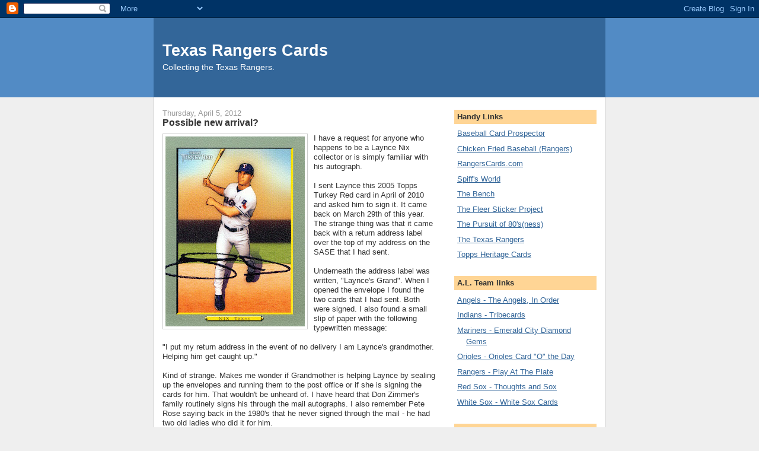

--- FILE ---
content_type: text/html; charset=UTF-8
request_url: https://rangerscards.blogspot.com/2012/04/possible-new-arrival.html
body_size: 12457
content:
<!DOCTYPE html>
<html dir='ltr'>
<head>
<link href='https://www.blogger.com/static/v1/widgets/2944754296-widget_css_bundle.css' rel='stylesheet' type='text/css'/>
<meta content='text/html; charset=UTF-8' http-equiv='Content-Type'/>
<meta content='blogger' name='generator'/>
<link href='https://rangerscards.blogspot.com/favicon.ico' rel='icon' type='image/x-icon'/>
<link href='http://rangerscards.blogspot.com/2012/04/possible-new-arrival.html' rel='canonical'/>
<link rel="alternate" type="application/atom+xml" title="Texas Rangers Cards - Atom" href="https://rangerscards.blogspot.com/feeds/posts/default" />
<link rel="alternate" type="application/rss+xml" title="Texas Rangers Cards - RSS" href="https://rangerscards.blogspot.com/feeds/posts/default?alt=rss" />
<link rel="service.post" type="application/atom+xml" title="Texas Rangers Cards - Atom" href="https://draft.blogger.com/feeds/6061800788985767182/posts/default" />

<link rel="alternate" type="application/atom+xml" title="Texas Rangers Cards - Atom" href="https://rangerscards.blogspot.com/feeds/4794368452997613767/comments/default" />
<!--Can't find substitution for tag [blog.ieCssRetrofitLinks]-->
<link href='https://blogger.googleusercontent.com/img/b/R29vZ2xl/AVvXsEjEfSOKROhJu4lwkjFzlDBc9LE4CdV51iBWMDUHVpxBi0mM7bfwQcMx9cY9sqPlRpwr11K80OW2yFcxG4RxA8SvvTdxHhZCouBE0OkRR-z9hAIRo2wwFCGTKRdHXB6UpDR7K8zlOzdY7c0/s320/Possible+Nix+auto.jpg' rel='image_src'/>
<meta content='http://rangerscards.blogspot.com/2012/04/possible-new-arrival.html' property='og:url'/>
<meta content='Possible new arrival?' property='og:title'/>
<meta content='I have a request for anyone who happens to be a Laynce  Nix collector or is simply familiar with his autograph. I sent Laynce  this 2005 Top...' property='og:description'/>
<meta content='https://blogger.googleusercontent.com/img/b/R29vZ2xl/AVvXsEjEfSOKROhJu4lwkjFzlDBc9LE4CdV51iBWMDUHVpxBi0mM7bfwQcMx9cY9sqPlRpwr11K80OW2yFcxG4RxA8SvvTdxHhZCouBE0OkRR-z9hAIRo2wwFCGTKRdHXB6UpDR7K8zlOzdY7c0/w1200-h630-p-k-no-nu/Possible+Nix+auto.jpg' property='og:image'/>
<title>Texas Rangers Cards: Possible new arrival?</title>
<style id='page-skin-1' type='text/css'><!--
/*
-----------------------------------------------
Blogger Template Style
Name:     Denim
Designer: Darren Delaye
URL:      www.DarrenDelaye.com
Date:     11 Jul 2006
-----------------------------------------------
*/
body {
background: #efefef;
margin: 0;
padding: 0px;
font: x-small Verdana, Arial;
text-align: center;
color: #333333;
font-size/* */:/**/small;
font-size: /**/small;
}
a:link {
color: #336699;
}
a:visited {
color: #336699;
}
a img {
border-width: 0;
}
#outer-wrapper {
font: normal normal 100% Verdana, Arial, Sans-serif;;
}
/* Header
----------------------------------------------- */
#header-wrapper {
margin:0;
padding: 0;
background-color: #528bc5;
text-align: left;
}
#header {
width: 760px;
margin: 0 auto;
background-color: #336699;
border: 1px solid #336699;
color: #ffffff;
padding: 0;
font: normal normal 210% Verdana, Arial, Sans-serif;;
}
h1.title {
padding-top: 38px;
margin: 0 14px .1em;
line-height: 1.2em;
font-size: 100%;
}
h1.title a, h1.title a:visited {
color: #ffffff;
text-decoration: none;
}
#header .description {
display: block;
margin: 0 14px;
padding: 0 0 40px;
line-height: 1.4em;
font-size: 50%;
}
/* Content
----------------------------------------------- */
.clear {
clear: both;
}
#content-wrapper {
width: 760px;
margin: 0 auto;
padding: 0 0 15px;
text-align: left;
background-color: #ffffff;
border: 1px solid #cccccc;
border-top: 0;
}
#main-wrapper {
margin-left: 14px;
width: 464px;
float: left;
background-color: #ffffff;
display: inline;       /* fix for doubling margin in IE */
word-wrap: break-word; /* fix for long text breaking sidebar float in IE */
overflow: hidden;      /* fix for long non-text content breaking IE sidebar float */
}
#sidebar-wrapper {
margin-right: 14px;
width: 240px;
float: right;
background-color: #ffffff;
display: inline;       /* fix for doubling margin in IE */
word-wrap: break-word; /* fix for long text breaking sidebar float in IE */
overflow: hidden;      /* fix for long non-text content breaking IE sidebar float */
}
/* Headings
----------------------------------------------- */
h2, h3 {
margin: 0;
}
/* Posts
----------------------------------------------- */
.date-header {
margin: 1.5em 0 0;
font-weight: normal;
color: #999999;
font-size: 100%;
}
.post {
margin: 0 0 1.5em;
padding-bottom: 1.5em;
}
.post-title {
margin: 0;
padding: 0;
font-size: 125%;
font-weight: bold;
line-height: 1.1em;
}
.post-title a, .post-title a:visited, .post-title strong {
text-decoration: none;
color: #333333;
font-weight: bold;
}
.post div {
margin: 0 0 .75em;
line-height: 1.3em;
}
.post-footer {
margin: -.25em 0 0;
color: #333333;
font-size: 87%;
}
.post-footer .span {
margin-right: .3em;
}
.post img, table.tr-caption-container {
padding: 4px;
border: 1px solid #cccccc;
}
.tr-caption-container img {
border: none;
padding: 0;
}
.post blockquote {
margin: 1em 20px;
}
.post blockquote p {
margin: .75em 0;
}
/* Comments
----------------------------------------------- */
#comments h4 {
margin: 1em 0;
color: #999999;
}
#comments h4 strong {
font-size: 110%;
}
#comments-block {
margin: 1em 0 1.5em;
line-height: 1.3em;
}
#comments-block dt {
margin: .5em 0;
}
#comments-block dd {
margin: .25em 0 0;
}
#comments-block dd.comment-footer {
margin: -.25em 0 2em;
line-height: 1.4em;
font-size: 78%;
}
#comments-block dd p {
margin: 0 0 .75em;
}
.deleted-comment {
font-style:italic;
color:gray;
}
.feed-links {
clear: both;
line-height: 2.5em;
}
#blog-pager-newer-link {
float: left;
}
#blog-pager-older-link {
float: right;
}
#blog-pager {
text-align: center;
}
/* Sidebar Content
----------------------------------------------- */
.sidebar h2 {
margin: 1.6em 0 .5em;
padding: 4px 5px;
background-color: #ffd595;
font-size: 100%;
color: #333333;
}
.sidebar ul {
margin: 0;
padding: 0;
list-style: none;
}
.sidebar li {
margin: 0;
padding-top: 0;
padding-right: 0;
padding-bottom: .5em;
padding-left: 15px;
text-indent: -15px;
line-height: 1.5em;
}
.sidebar {
color: #333333;
line-height:1.3em;
}
.sidebar .widget {
margin-bottom: 1em;
}
.sidebar .widget-content {
margin: 0 5px;
}
/* Profile
----------------------------------------------- */
.profile-img {
float: left;
margin-top: 0;
margin-right: 5px;
margin-bottom: 5px;
margin-left: 0;
padding: 4px;
border: 1px solid #cccccc;
}
.profile-data {
margin:0;
text-transform:uppercase;
letter-spacing:.1em;
font-weight: bold;
line-height: 1.6em;
font-size: 78%;
}
.profile-datablock {
margin:.5em 0 .5em;
}
.profile-textblock {
margin: 0.5em 0;
line-height: 1.6em;
}
/* Footer
----------------------------------------------- */
#footer {
clear: both;
text-align: center;
color: #333333;
}
#footer .widget {
margin:.5em;
padding-top: 20px;
font-size: 85%;
line-height: 1.5em;
text-align: left;
}

--></style>
<link href='https://draft.blogger.com/dyn-css/authorization.css?targetBlogID=6061800788985767182&amp;zx=28ec6686-e2ca-4f99-92fd-b61d1cf31c41' media='none' onload='if(media!=&#39;all&#39;)media=&#39;all&#39;' rel='stylesheet'/><noscript><link href='https://draft.blogger.com/dyn-css/authorization.css?targetBlogID=6061800788985767182&amp;zx=28ec6686-e2ca-4f99-92fd-b61d1cf31c41' rel='stylesheet'/></noscript>
<meta name='google-adsense-platform-account' content='ca-host-pub-1556223355139109'/>
<meta name='google-adsense-platform-domain' content='blogspot.com'/>

</head>
<body>
<div class='navbar section' id='navbar'><div class='widget Navbar' data-version='1' id='Navbar1'><script type="text/javascript">
    function setAttributeOnload(object, attribute, val) {
      if(window.addEventListener) {
        window.addEventListener('load',
          function(){ object[attribute] = val; }, false);
      } else {
        window.attachEvent('onload', function(){ object[attribute] = val; });
      }
    }
  </script>
<div id="navbar-iframe-container"></div>
<script type="text/javascript" src="https://apis.google.com/js/platform.js"></script>
<script type="text/javascript">
      gapi.load("gapi.iframes:gapi.iframes.style.bubble", function() {
        if (gapi.iframes && gapi.iframes.getContext) {
          gapi.iframes.getContext().openChild({
              url: 'https://draft.blogger.com/navbar/6061800788985767182?po\x3d4794368452997613767\x26origin\x3dhttps://rangerscards.blogspot.com',
              where: document.getElementById("navbar-iframe-container"),
              id: "navbar-iframe"
          });
        }
      });
    </script><script type="text/javascript">
(function() {
var script = document.createElement('script');
script.type = 'text/javascript';
script.src = '//pagead2.googlesyndication.com/pagead/js/google_top_exp.js';
var head = document.getElementsByTagName('head')[0];
if (head) {
head.appendChild(script);
}})();
</script>
</div></div>
<div id='outer-wrapper'><div id='wrap2'>
<!-- skip links for text browsers -->
<span id='skiplinks' style='display:none;'>
<a href='#main'>skip to main </a> |
      <a href='#sidebar'>skip to sidebar</a>
</span>
<div id='header-wrapper'>
<div class='header section' id='header'><div class='widget Header' data-version='1' id='Header1'>
<div id='header-inner'>
<div class='titlewrapper'>
<h1 class='title'>
<a href='https://rangerscards.blogspot.com/'>
Texas Rangers Cards
</a>
</h1>
</div>
<div class='descriptionwrapper'>
<p class='description'><span>Collecting the Texas Rangers.</span></p>
</div>
</div>
</div></div>
</div>
<div id='content-wrapper'>
<div id='crosscol-wrapper' style='text-align:center'>
<div class='crosscol no-items section' id='crosscol'></div>
</div>
<div id='main-wrapper'>
<div class='main section' id='main'><div class='widget Blog' data-version='1' id='Blog1'>
<div class='blog-posts hfeed'>

          <div class="date-outer">
        
<h2 class='date-header'><span>Thursday, April 5, 2012</span></h2>

          <div class="date-posts">
        
<div class='post-outer'>
<div class='post hentry uncustomized-post-template' itemprop='blogPost' itemscope='itemscope' itemtype='http://schema.org/BlogPosting'>
<meta content='https://blogger.googleusercontent.com/img/b/R29vZ2xl/AVvXsEjEfSOKROhJu4lwkjFzlDBc9LE4CdV51iBWMDUHVpxBi0mM7bfwQcMx9cY9sqPlRpwr11K80OW2yFcxG4RxA8SvvTdxHhZCouBE0OkRR-z9hAIRo2wwFCGTKRdHXB6UpDR7K8zlOzdY7c0/s320/Possible+Nix+auto.jpg' itemprop='image_url'/>
<meta content='6061800788985767182' itemprop='blogId'/>
<meta content='4794368452997613767' itemprop='postId'/>
<a name='4794368452997613767'></a>
<h3 class='post-title entry-title' itemprop='name'>
Possible new arrival?
</h3>
<div class='post-header'>
<div class='post-header-line-1'></div>
</div>
<div class='post-body entry-content' id='post-body-4794368452997613767' itemprop='description articleBody'>
<a href="https://blogger.googleusercontent.com/img/b/R29vZ2xl/AVvXsEjEfSOKROhJu4lwkjFzlDBc9LE4CdV51iBWMDUHVpxBi0mM7bfwQcMx9cY9sqPlRpwr11K80OW2yFcxG4RxA8SvvTdxHhZCouBE0OkRR-z9hAIRo2wwFCGTKRdHXB6UpDR7K8zlOzdY7c0/s1600/Possible+Nix+auto.jpg"><img alt="" border="0" id="BLOGGER_PHOTO_ID_5727219191536323122" src="https://blogger.googleusercontent.com/img/b/R29vZ2xl/AVvXsEjEfSOKROhJu4lwkjFzlDBc9LE4CdV51iBWMDUHVpxBi0mM7bfwQcMx9cY9sqPlRpwr11K80OW2yFcxG4RxA8SvvTdxHhZCouBE0OkRR-z9hAIRo2wwFCGTKRdHXB6UpDR7K8zlOzdY7c0/s320/Possible+Nix+auto.jpg" style="float:left; margin:0 10px 10px 0;cursor:pointer; cursor:hand;width: 235px; height: 320px;" /></a>I have a request for anyone who happens to be a <span class="blsp-spelling-error" id="SPELLING_ERROR_0">Laynce</span> Nix collector or is simply familiar with his autograph.<br /><br />I sent <span class="blsp-spelling-error" id="SPELLING_ERROR_1">Laynce</span> this 2005 <span class="blsp-spelling-error" id="SPELLING_ERROR_2">Topps</span> Turkey Red card in April of 2010 and asked him to sign it. It came back on March 29<span class="blsp-spelling-error" id="SPELLING_ERROR_3">th</span> of this year. The strange thing was that it came back with a return address label over the top of my address on the SASE that I had sent.<br /><br />Underneath the address label was written, "<span class="blsp-spelling-error" id="SPELLING_ERROR_4">Laynce's</span> Grand". When I opened the envelope I found the two cards that I had sent. Both were signed. I also found a small slip of paper with the following typewritten message:<br /><br />"I put my return address in the event of no delivery I am <span class="blsp-spelling-error" id="SPELLING_ERROR_5">Laynce's</span> grandmother. Helping him get caught up."<br /><br />Kind of strange. Makes me wonder if Grandmother is helping <span class="blsp-spelling-error" id="SPELLING_ERROR_6">Laynce</span> by sealing up the envelopes and running them to the post office or if she is signing the cards for him. That wouldn't be unheard of. I have heard that Don <span class="blsp-spelling-error" id="SPELLING_ERROR_7">Zimmer's</span> family routinely signs his through the mail autographs. I also remember Pete Rose saying back in the 1980's that he never signed through the mail - he had two old ladies who did it for him.<br /><br />That leads to my request. Can anybody tell me if this is actually <span class="blsp-spelling-error" id="SPELLING_ERROR_8">Laynce</span> <span class="blsp-spelling-error" id="SPELLING_ERROR_9">Nix's</span> autograph? If Grandmother was simply helping out with the logistics that is fine. If she signed it for <span class="blsp-spelling-error" id="SPELLING_ERROR_10">Laynce</span> then I am pretty sure it won't be going into my collection. Thanks for any feedback you can give.
<div style='clear: both;'></div>
</div>
<div class='post-footer'>
<div class='post-footer-line post-footer-line-1'>
<span class='post-author vcard'>
Posted by
<span class='fn' itemprop='author' itemscope='itemscope' itemtype='http://schema.org/Person'>
<meta content='https://draft.blogger.com/profile/15614196449493651457' itemprop='url'/>
<a class='g-profile' href='https://draft.blogger.com/profile/15614196449493651457' rel='author' title='author profile'>
<span itemprop='name'>Spiff</span>
</a>
</span>
</span>
<span class='post-timestamp'>
at
<meta content='http://rangerscards.blogspot.com/2012/04/possible-new-arrival.html' itemprop='url'/>
<a class='timestamp-link' href='https://rangerscards.blogspot.com/2012/04/possible-new-arrival.html' rel='bookmark' title='permanent link'><abbr class='published' itemprop='datePublished' title='2012-04-05T11:54:00-05:00'>11:54&#8239;AM</abbr></a>
</span>
<span class='post-comment-link'>
</span>
<span class='post-icons'>
<span class='item-action'>
<a href='https://draft.blogger.com/email-post/6061800788985767182/4794368452997613767' title='Email Post'>
<img alt='' class='icon-action' height='13' src='https://resources.blogblog.com/img/icon18_email.gif' width='18'/>
</a>
</span>
<span class='item-control blog-admin pid-1608769919'>
<a href='https://draft.blogger.com/post-edit.g?blogID=6061800788985767182&postID=4794368452997613767&from=pencil' title='Edit Post'>
<img alt='' class='icon-action' height='18' src='https://resources.blogblog.com/img/icon18_edit_allbkg.gif' width='18'/>
</a>
</span>
</span>
<div class='post-share-buttons goog-inline-block'>
</div>
</div>
<div class='post-footer-line post-footer-line-2'>
<span class='post-labels'>
Labels:
<a href='https://rangerscards.blogspot.com/search/label/Autographs' rel='tag'>Autographs</a>,
<a href='https://rangerscards.blogspot.com/search/label/Topps%20cards' rel='tag'>Topps cards</a>
</span>
</div>
<div class='post-footer-line post-footer-line-3'>
<span class='post-location'>
</span>
</div>
</div>
</div>
<div class='comments' id='comments'>
<a name='comments'></a>
<h4>2 comments:</h4>
<div id='Blog1_comments-block-wrapper'>
<dl class='avatar-comment-indent' id='comments-block'>
<dt class='comment-author ' id='c1944640553817723348'>
<a name='c1944640553817723348'></a>
<div class="avatar-image-container avatar-stock"><span dir="ltr"><a href="https://draft.blogger.com/profile/07885481981559170900" target="" rel="nofollow" onclick="" class="avatar-hovercard" id="av-1944640553817723348-07885481981559170900"><img src="//www.blogger.com/img/blogger_logo_round_35.png" width="35" height="35" alt="" title="Wilson">

</a></span></div>
<a href='https://draft.blogger.com/profile/07885481981559170900' rel='nofollow'>Wilson</a>
said...
</dt>
<dd class='comment-body' id='Blog1_cmt-1944640553817723348'>
<p>
Looks like Justin at Justin&#39;s world got one back recently too, so that may not help solve the mystery, but it&#39;s a data point.<br /><br />http://just-in-justinsworld.blogspot.com/2012/03/ttm-success-laynce-nix.html
</p>
</dd>
<dd class='comment-footer'>
<span class='comment-timestamp'>
<a href='https://rangerscards.blogspot.com/2012/04/possible-new-arrival.html?showComment=1333645976024#c1944640553817723348' title='comment permalink'>
April 5, 2012 at 12:12&#8239;PM
</a>
<span class='item-control blog-admin pid-1234991213'>
<a class='comment-delete' href='https://draft.blogger.com/comment/delete/6061800788985767182/1944640553817723348' title='Delete Comment'>
<img src='https://resources.blogblog.com/img/icon_delete13.gif'/>
</a>
</span>
</span>
</dd>
<dt class='comment-author ' id='c8698141966358400396'>
<a name='c8698141966358400396'></a>
<div class="avatar-image-container vcard"><span dir="ltr"><a href="https://draft.blogger.com/profile/15507810776309048794" target="" rel="nofollow" onclick="" class="avatar-hovercard" id="av-8698141966358400396-15507810776309048794"><img src="https://resources.blogblog.com/img/blank.gif" width="35" height="35" class="delayLoad" style="display: none;" longdesc="//blogger.googleusercontent.com/img/b/R29vZ2xl/AVvXsEjLkP-z7kMZ16q6ENOAPy-j4zzHvOM5akMVqE7gzx0mQLFvPE3ghsGksUXZOkAgscoUAYB97c7cwAHSx_wu6XR8X_Ci5NUK0SyYcb2cWYW30u-Jy6z9307StWahtbxJmF8/s45-c/groucho.jpg" alt="" title="Hackenbush">

<noscript><img src="//blogger.googleusercontent.com/img/b/R29vZ2xl/AVvXsEjLkP-z7kMZ16q6ENOAPy-j4zzHvOM5akMVqE7gzx0mQLFvPE3ghsGksUXZOkAgscoUAYB97c7cwAHSx_wu6XR8X_Ci5NUK0SyYcb2cWYW30u-Jy6z9307StWahtbxJmF8/s45-c/groucho.jpg" width="35" height="35" class="photo" alt=""></noscript></a></span></div>
<a href='https://draft.blogger.com/profile/15507810776309048794' rel='nofollow'>Hackenbush</a>
said...
</dt>
<dd class='comment-body' id='Blog1_cmt-8698141966358400396'>
<p>
Not sure if the autograpah is good but it&#39;s a great story.
</p>
</dd>
<dd class='comment-footer'>
<span class='comment-timestamp'>
<a href='https://rangerscards.blogspot.com/2012/04/possible-new-arrival.html?showComment=1333830986373#c8698141966358400396' title='comment permalink'>
April 7, 2012 at 3:36&#8239;PM
</a>
<span class='item-control blog-admin pid-1612304543'>
<a class='comment-delete' href='https://draft.blogger.com/comment/delete/6061800788985767182/8698141966358400396' title='Delete Comment'>
<img src='https://resources.blogblog.com/img/icon_delete13.gif'/>
</a>
</span>
</span>
</dd>
</dl>
</div>
<p class='comment-footer'>
<a href='https://draft.blogger.com/comment/fullpage/post/6061800788985767182/4794368452997613767' onclick=''>Post a Comment</a>
</p>
</div>
</div>

        </div></div>
      
</div>
<div class='blog-pager' id='blog-pager'>
<span id='blog-pager-newer-link'>
<a class='blog-pager-newer-link' href='https://rangerscards.blogspot.com/2012/04/and-theyre-off.html' id='Blog1_blog-pager-newer-link' title='Newer Post'>Newer Post</a>
</span>
<span id='blog-pager-older-link'>
<a class='blog-pager-older-link' href='https://rangerscards.blogspot.com/2012/04/best-seasons-cj-wilson-2010.html' id='Blog1_blog-pager-older-link' title='Older Post'>Older Post</a>
</span>
<a class='home-link' href='https://rangerscards.blogspot.com/'>Home</a>
</div>
<div class='clear'></div>
<div class='post-feeds'>
<div class='feed-links'>
Subscribe to:
<a class='feed-link' href='https://rangerscards.blogspot.com/feeds/4794368452997613767/comments/default' target='_blank' type='application/atom+xml'>Post Comments (Atom)</a>
</div>
</div>
</div></div>
</div>
<div id='sidebar-wrapper'>
<div class='sidebar section' id='sidebar'><div class='widget LinkList' data-version='1' id='LinkList1'>
<h2>Handy Links</h2>
<div class='widget-content'>
<ul>
<li><a href='http://www.baseballcardprospector.com/'>Baseball Card Prospector</a></li>
<li><a href='http://www.chickenfriedbaseball.com/'>Chicken Fried Baseball (Rangers)</a></li>
<li><a href='http://rangerscards.com/'>RangersCards.com</a></li>
<li><a href='http://www.freewebs.com/spiff45/index.htm'>Spiff's World</a></li>
<li><a href='http://www.thebenchtrading.com/'>The Bench</a></li>
<li><a href='http://fleersticker.blogspot.com/'>The Fleer Sticker Project</a></li>
<li><a href='http://pursuitof80s.blogspot.com/'>The Pursuit of 80's(ness)</a></li>
<li><a href='http://texas.rangers.mlb.com/index.jsp?c_id=tex'>The Texas Rangers</a></li>
<li><a href='http://www.toppsheritage.com/'>Topps Heritage Cards</a></li>
</ul>
<div class='clear'></div>
</div>
</div><div class='widget LinkList' data-version='1' id='LinkList2'>
<h2>A.L. Team links</h2>
<div class='widget-content'>
<ul>
<li><a href='http://angelsinorder.blogspot.com/'>Angels - The Angels, In Order</a></li>
<li><a href='http://www.tribecards.net/'>Indians - Tribecards</a></li>
<li><a href='http://emeraldcitydiamondgems.blogspot.com/'>Mariners - Emerald City Diamond Gems</a></li>
<li><a href='http://oriolescards.blogspot.com/'>Orioles - Orioles Card "O" the Day</a></li>
<li><a href='http://playattheplatedude.blogspot.com/'>Rangers - Play At The Plate</a></li>
<li><a href='http://thoughtsandsox.blogspot.com/'>Red Sox - Thoughts and Sox</a></li>
<li><a href='http://whitesoxcards.blogspot.com/'>White Sox - White Sox Cards</a></li>
</ul>
<div class='clear'></div>
</div>
</div><div class='widget LinkList' data-version='1' id='LinkList3'>
<h2>N.L. Team links</h2>
<div class='widget-content'>
<ul>
<li><a href='http://wrigleywax.blogspot.com/'>Cubs - Wrigley Wax</a></li>
<li><a href='http://nightowlcards.blogspot.com/'>Dodgers - Night Owl Cards</a></li>
<li><a href='http://padrographs.blogspot.com/'>Padres - Padrographs</a></li>
<li><a href='http://thephilliesroom.blogspot.com/'>Phillies - The Phillies Room</a></li>
<li><a href='http://bobwalktheplank.blogspot.com/'>Pirates - Bob Walk the Plank</a></li>
</ul>
<div class='clear'></div>
</div>
</div><div class='widget LinkList' data-version='1' id='LinkList4'>
<h2>Set Tours</h2>
<div class='widget-content'>
<ul>
<li><a href='http://1963topps.blogspot.com'>1963 Topps</a></li>
<li><a href='http://1966topps.blogspot.com/'>1966 Topps</a></li>
<li><a href='http://1967topps.blogspot.com/'>1967 Topps</a></li>
<li><a href='http://1968topps.blogspot.com/'>1968 Topps</a></li>
<li><a href='http://1969topps.blogspot.com'>1969 Topps</a></li>
<li><a href='http://1970topps.blogspot.com '>1970 Topps</a></li>
<li><a href='http://75topps.blogspot.com/'>1975 Topps</a></li>
<li><a href='http://baseball1976.blogspot.com/'>1976 Topps</a></li>
<li><a href='http://1980toppsbaseball.blogspot.com/'>1980 Topps</a></li>
<li><a href='http://cards.devonyoung.com/'>1982 Topps</a></li>
<li><a href='http://greatest21days.blogspot.com/'>1990 CMC</a></li>
</ul>
<div class='clear'></div>
</div>
</div><div class='widget BlogArchive' data-version='1' id='BlogArchive1'>
<h2>Blog Archive</h2>
<div class='widget-content'>
<div id='ArchiveList'>
<div id='BlogArchive1_ArchiveList'>
<ul class='hierarchy'>
<li class='archivedate collapsed'>
<a class='toggle' href='javascript:void(0)'>
<span class='zippy'>

        &#9658;&#160;
      
</span>
</a>
<a class='post-count-link' href='https://rangerscards.blogspot.com/2016/'>
2016
</a>
<span class='post-count' dir='ltr'>(107)</span>
<ul class='hierarchy'>
<li class='archivedate collapsed'>
<a class='toggle' href='javascript:void(0)'>
<span class='zippy'>

        &#9658;&#160;
      
</span>
</a>
<a class='post-count-link' href='https://rangerscards.blogspot.com/2016/11/'>
November
</a>
<span class='post-count' dir='ltr'>(3)</span>
</li>
</ul>
<ul class='hierarchy'>
<li class='archivedate collapsed'>
<a class='toggle' href='javascript:void(0)'>
<span class='zippy'>

        &#9658;&#160;
      
</span>
</a>
<a class='post-count-link' href='https://rangerscards.blogspot.com/2016/09/'>
September
</a>
<span class='post-count' dir='ltr'>(1)</span>
</li>
</ul>
<ul class='hierarchy'>
<li class='archivedate collapsed'>
<a class='toggle' href='javascript:void(0)'>
<span class='zippy'>

        &#9658;&#160;
      
</span>
</a>
<a class='post-count-link' href='https://rangerscards.blogspot.com/2016/08/'>
August
</a>
<span class='post-count' dir='ltr'>(9)</span>
</li>
</ul>
<ul class='hierarchy'>
<li class='archivedate collapsed'>
<a class='toggle' href='javascript:void(0)'>
<span class='zippy'>

        &#9658;&#160;
      
</span>
</a>
<a class='post-count-link' href='https://rangerscards.blogspot.com/2016/07/'>
July
</a>
<span class='post-count' dir='ltr'>(8)</span>
</li>
</ul>
<ul class='hierarchy'>
<li class='archivedate collapsed'>
<a class='toggle' href='javascript:void(0)'>
<span class='zippy'>

        &#9658;&#160;
      
</span>
</a>
<a class='post-count-link' href='https://rangerscards.blogspot.com/2016/06/'>
June
</a>
<span class='post-count' dir='ltr'>(10)</span>
</li>
</ul>
<ul class='hierarchy'>
<li class='archivedate collapsed'>
<a class='toggle' href='javascript:void(0)'>
<span class='zippy'>

        &#9658;&#160;
      
</span>
</a>
<a class='post-count-link' href='https://rangerscards.blogspot.com/2016/05/'>
May
</a>
<span class='post-count' dir='ltr'>(10)</span>
</li>
</ul>
<ul class='hierarchy'>
<li class='archivedate collapsed'>
<a class='toggle' href='javascript:void(0)'>
<span class='zippy'>

        &#9658;&#160;
      
</span>
</a>
<a class='post-count-link' href='https://rangerscards.blogspot.com/2016/04/'>
April
</a>
<span class='post-count' dir='ltr'>(13)</span>
</li>
</ul>
<ul class='hierarchy'>
<li class='archivedate collapsed'>
<a class='toggle' href='javascript:void(0)'>
<span class='zippy'>

        &#9658;&#160;
      
</span>
</a>
<a class='post-count-link' href='https://rangerscards.blogspot.com/2016/03/'>
March
</a>
<span class='post-count' dir='ltr'>(18)</span>
</li>
</ul>
<ul class='hierarchy'>
<li class='archivedate collapsed'>
<a class='toggle' href='javascript:void(0)'>
<span class='zippy'>

        &#9658;&#160;
      
</span>
</a>
<a class='post-count-link' href='https://rangerscards.blogspot.com/2016/02/'>
February
</a>
<span class='post-count' dir='ltr'>(19)</span>
</li>
</ul>
<ul class='hierarchy'>
<li class='archivedate collapsed'>
<a class='toggle' href='javascript:void(0)'>
<span class='zippy'>

        &#9658;&#160;
      
</span>
</a>
<a class='post-count-link' href='https://rangerscards.blogspot.com/2016/01/'>
January
</a>
<span class='post-count' dir='ltr'>(16)</span>
</li>
</ul>
</li>
</ul>
<ul class='hierarchy'>
<li class='archivedate collapsed'>
<a class='toggle' href='javascript:void(0)'>
<span class='zippy'>

        &#9658;&#160;
      
</span>
</a>
<a class='post-count-link' href='https://rangerscards.blogspot.com/2015/'>
2015
</a>
<span class='post-count' dir='ltr'>(179)</span>
<ul class='hierarchy'>
<li class='archivedate collapsed'>
<a class='toggle' href='javascript:void(0)'>
<span class='zippy'>

        &#9658;&#160;
      
</span>
</a>
<a class='post-count-link' href='https://rangerscards.blogspot.com/2015/12/'>
December
</a>
<span class='post-count' dir='ltr'>(19)</span>
</li>
</ul>
<ul class='hierarchy'>
<li class='archivedate collapsed'>
<a class='toggle' href='javascript:void(0)'>
<span class='zippy'>

        &#9658;&#160;
      
</span>
</a>
<a class='post-count-link' href='https://rangerscards.blogspot.com/2015/11/'>
November
</a>
<span class='post-count' dir='ltr'>(14)</span>
</li>
</ul>
<ul class='hierarchy'>
<li class='archivedate collapsed'>
<a class='toggle' href='javascript:void(0)'>
<span class='zippy'>

        &#9658;&#160;
      
</span>
</a>
<a class='post-count-link' href='https://rangerscards.blogspot.com/2015/10/'>
October
</a>
<span class='post-count' dir='ltr'>(12)</span>
</li>
</ul>
<ul class='hierarchy'>
<li class='archivedate collapsed'>
<a class='toggle' href='javascript:void(0)'>
<span class='zippy'>

        &#9658;&#160;
      
</span>
</a>
<a class='post-count-link' href='https://rangerscards.blogspot.com/2015/09/'>
September
</a>
<span class='post-count' dir='ltr'>(16)</span>
</li>
</ul>
<ul class='hierarchy'>
<li class='archivedate collapsed'>
<a class='toggle' href='javascript:void(0)'>
<span class='zippy'>

        &#9658;&#160;
      
</span>
</a>
<a class='post-count-link' href='https://rangerscards.blogspot.com/2015/08/'>
August
</a>
<span class='post-count' dir='ltr'>(12)</span>
</li>
</ul>
<ul class='hierarchy'>
<li class='archivedate collapsed'>
<a class='toggle' href='javascript:void(0)'>
<span class='zippy'>

        &#9658;&#160;
      
</span>
</a>
<a class='post-count-link' href='https://rangerscards.blogspot.com/2015/07/'>
July
</a>
<span class='post-count' dir='ltr'>(14)</span>
</li>
</ul>
<ul class='hierarchy'>
<li class='archivedate collapsed'>
<a class='toggle' href='javascript:void(0)'>
<span class='zippy'>

        &#9658;&#160;
      
</span>
</a>
<a class='post-count-link' href='https://rangerscards.blogspot.com/2015/06/'>
June
</a>
<span class='post-count' dir='ltr'>(14)</span>
</li>
</ul>
<ul class='hierarchy'>
<li class='archivedate collapsed'>
<a class='toggle' href='javascript:void(0)'>
<span class='zippy'>

        &#9658;&#160;
      
</span>
</a>
<a class='post-count-link' href='https://rangerscards.blogspot.com/2015/05/'>
May
</a>
<span class='post-count' dir='ltr'>(12)</span>
</li>
</ul>
<ul class='hierarchy'>
<li class='archivedate collapsed'>
<a class='toggle' href='javascript:void(0)'>
<span class='zippy'>

        &#9658;&#160;
      
</span>
</a>
<a class='post-count-link' href='https://rangerscards.blogspot.com/2015/04/'>
April
</a>
<span class='post-count' dir='ltr'>(18)</span>
</li>
</ul>
<ul class='hierarchy'>
<li class='archivedate collapsed'>
<a class='toggle' href='javascript:void(0)'>
<span class='zippy'>

        &#9658;&#160;
      
</span>
</a>
<a class='post-count-link' href='https://rangerscards.blogspot.com/2015/03/'>
March
</a>
<span class='post-count' dir='ltr'>(18)</span>
</li>
</ul>
<ul class='hierarchy'>
<li class='archivedate collapsed'>
<a class='toggle' href='javascript:void(0)'>
<span class='zippy'>

        &#9658;&#160;
      
</span>
</a>
<a class='post-count-link' href='https://rangerscards.blogspot.com/2015/02/'>
February
</a>
<span class='post-count' dir='ltr'>(14)</span>
</li>
</ul>
<ul class='hierarchy'>
<li class='archivedate collapsed'>
<a class='toggle' href='javascript:void(0)'>
<span class='zippy'>

        &#9658;&#160;
      
</span>
</a>
<a class='post-count-link' href='https://rangerscards.blogspot.com/2015/01/'>
January
</a>
<span class='post-count' dir='ltr'>(16)</span>
</li>
</ul>
</li>
</ul>
<ul class='hierarchy'>
<li class='archivedate collapsed'>
<a class='toggle' href='javascript:void(0)'>
<span class='zippy'>

        &#9658;&#160;
      
</span>
</a>
<a class='post-count-link' href='https://rangerscards.blogspot.com/2014/'>
2014
</a>
<span class='post-count' dir='ltr'>(178)</span>
<ul class='hierarchy'>
<li class='archivedate collapsed'>
<a class='toggle' href='javascript:void(0)'>
<span class='zippy'>

        &#9658;&#160;
      
</span>
</a>
<a class='post-count-link' href='https://rangerscards.blogspot.com/2014/12/'>
December
</a>
<span class='post-count' dir='ltr'>(10)</span>
</li>
</ul>
<ul class='hierarchy'>
<li class='archivedate collapsed'>
<a class='toggle' href='javascript:void(0)'>
<span class='zippy'>

        &#9658;&#160;
      
</span>
</a>
<a class='post-count-link' href='https://rangerscards.blogspot.com/2014/11/'>
November
</a>
<span class='post-count' dir='ltr'>(19)</span>
</li>
</ul>
<ul class='hierarchy'>
<li class='archivedate collapsed'>
<a class='toggle' href='javascript:void(0)'>
<span class='zippy'>

        &#9658;&#160;
      
</span>
</a>
<a class='post-count-link' href='https://rangerscards.blogspot.com/2014/10/'>
October
</a>
<span class='post-count' dir='ltr'>(23)</span>
</li>
</ul>
<ul class='hierarchy'>
<li class='archivedate collapsed'>
<a class='toggle' href='javascript:void(0)'>
<span class='zippy'>

        &#9658;&#160;
      
</span>
</a>
<a class='post-count-link' href='https://rangerscards.blogspot.com/2014/09/'>
September
</a>
<span class='post-count' dir='ltr'>(13)</span>
</li>
</ul>
<ul class='hierarchy'>
<li class='archivedate collapsed'>
<a class='toggle' href='javascript:void(0)'>
<span class='zippy'>

        &#9658;&#160;
      
</span>
</a>
<a class='post-count-link' href='https://rangerscards.blogspot.com/2014/08/'>
August
</a>
<span class='post-count' dir='ltr'>(12)</span>
</li>
</ul>
<ul class='hierarchy'>
<li class='archivedate collapsed'>
<a class='toggle' href='javascript:void(0)'>
<span class='zippy'>

        &#9658;&#160;
      
</span>
</a>
<a class='post-count-link' href='https://rangerscards.blogspot.com/2014/07/'>
July
</a>
<span class='post-count' dir='ltr'>(11)</span>
</li>
</ul>
<ul class='hierarchy'>
<li class='archivedate collapsed'>
<a class='toggle' href='javascript:void(0)'>
<span class='zippy'>

        &#9658;&#160;
      
</span>
</a>
<a class='post-count-link' href='https://rangerscards.blogspot.com/2014/06/'>
June
</a>
<span class='post-count' dir='ltr'>(12)</span>
</li>
</ul>
<ul class='hierarchy'>
<li class='archivedate collapsed'>
<a class='toggle' href='javascript:void(0)'>
<span class='zippy'>

        &#9658;&#160;
      
</span>
</a>
<a class='post-count-link' href='https://rangerscards.blogspot.com/2014/05/'>
May
</a>
<span class='post-count' dir='ltr'>(11)</span>
</li>
</ul>
<ul class='hierarchy'>
<li class='archivedate collapsed'>
<a class='toggle' href='javascript:void(0)'>
<span class='zippy'>

        &#9658;&#160;
      
</span>
</a>
<a class='post-count-link' href='https://rangerscards.blogspot.com/2014/04/'>
April
</a>
<span class='post-count' dir='ltr'>(15)</span>
</li>
</ul>
<ul class='hierarchy'>
<li class='archivedate collapsed'>
<a class='toggle' href='javascript:void(0)'>
<span class='zippy'>

        &#9658;&#160;
      
</span>
</a>
<a class='post-count-link' href='https://rangerscards.blogspot.com/2014/03/'>
March
</a>
<span class='post-count' dir='ltr'>(14)</span>
</li>
</ul>
<ul class='hierarchy'>
<li class='archivedate collapsed'>
<a class='toggle' href='javascript:void(0)'>
<span class='zippy'>

        &#9658;&#160;
      
</span>
</a>
<a class='post-count-link' href='https://rangerscards.blogspot.com/2014/02/'>
February
</a>
<span class='post-count' dir='ltr'>(20)</span>
</li>
</ul>
<ul class='hierarchy'>
<li class='archivedate collapsed'>
<a class='toggle' href='javascript:void(0)'>
<span class='zippy'>

        &#9658;&#160;
      
</span>
</a>
<a class='post-count-link' href='https://rangerscards.blogspot.com/2014/01/'>
January
</a>
<span class='post-count' dir='ltr'>(18)</span>
</li>
</ul>
</li>
</ul>
<ul class='hierarchy'>
<li class='archivedate collapsed'>
<a class='toggle' href='javascript:void(0)'>
<span class='zippy'>

        &#9658;&#160;
      
</span>
</a>
<a class='post-count-link' href='https://rangerscards.blogspot.com/2013/'>
2013
</a>
<span class='post-count' dir='ltr'>(135)</span>
<ul class='hierarchy'>
<li class='archivedate collapsed'>
<a class='toggle' href='javascript:void(0)'>
<span class='zippy'>

        &#9658;&#160;
      
</span>
</a>
<a class='post-count-link' href='https://rangerscards.blogspot.com/2013/12/'>
December
</a>
<span class='post-count' dir='ltr'>(13)</span>
</li>
</ul>
<ul class='hierarchy'>
<li class='archivedate collapsed'>
<a class='toggle' href='javascript:void(0)'>
<span class='zippy'>

        &#9658;&#160;
      
</span>
</a>
<a class='post-count-link' href='https://rangerscards.blogspot.com/2013/11/'>
November
</a>
<span class='post-count' dir='ltr'>(16)</span>
</li>
</ul>
<ul class='hierarchy'>
<li class='archivedate collapsed'>
<a class='toggle' href='javascript:void(0)'>
<span class='zippy'>

        &#9658;&#160;
      
</span>
</a>
<a class='post-count-link' href='https://rangerscards.blogspot.com/2013/10/'>
October
</a>
<span class='post-count' dir='ltr'>(22)</span>
</li>
</ul>
<ul class='hierarchy'>
<li class='archivedate collapsed'>
<a class='toggle' href='javascript:void(0)'>
<span class='zippy'>

        &#9658;&#160;
      
</span>
</a>
<a class='post-count-link' href='https://rangerscards.blogspot.com/2013/09/'>
September
</a>
<span class='post-count' dir='ltr'>(17)</span>
</li>
</ul>
<ul class='hierarchy'>
<li class='archivedate collapsed'>
<a class='toggle' href='javascript:void(0)'>
<span class='zippy'>

        &#9658;&#160;
      
</span>
</a>
<a class='post-count-link' href='https://rangerscards.blogspot.com/2013/08/'>
August
</a>
<span class='post-count' dir='ltr'>(12)</span>
</li>
</ul>
<ul class='hierarchy'>
<li class='archivedate collapsed'>
<a class='toggle' href='javascript:void(0)'>
<span class='zippy'>

        &#9658;&#160;
      
</span>
</a>
<a class='post-count-link' href='https://rangerscards.blogspot.com/2013/07/'>
July
</a>
<span class='post-count' dir='ltr'>(9)</span>
</li>
</ul>
<ul class='hierarchy'>
<li class='archivedate collapsed'>
<a class='toggle' href='javascript:void(0)'>
<span class='zippy'>

        &#9658;&#160;
      
</span>
</a>
<a class='post-count-link' href='https://rangerscards.blogspot.com/2013/06/'>
June
</a>
<span class='post-count' dir='ltr'>(14)</span>
</li>
</ul>
<ul class='hierarchy'>
<li class='archivedate collapsed'>
<a class='toggle' href='javascript:void(0)'>
<span class='zippy'>

        &#9658;&#160;
      
</span>
</a>
<a class='post-count-link' href='https://rangerscards.blogspot.com/2013/05/'>
May
</a>
<span class='post-count' dir='ltr'>(12)</span>
</li>
</ul>
<ul class='hierarchy'>
<li class='archivedate collapsed'>
<a class='toggle' href='javascript:void(0)'>
<span class='zippy'>

        &#9658;&#160;
      
</span>
</a>
<a class='post-count-link' href='https://rangerscards.blogspot.com/2013/04/'>
April
</a>
<span class='post-count' dir='ltr'>(9)</span>
</li>
</ul>
<ul class='hierarchy'>
<li class='archivedate collapsed'>
<a class='toggle' href='javascript:void(0)'>
<span class='zippy'>

        &#9658;&#160;
      
</span>
</a>
<a class='post-count-link' href='https://rangerscards.blogspot.com/2013/03/'>
March
</a>
<span class='post-count' dir='ltr'>(5)</span>
</li>
</ul>
<ul class='hierarchy'>
<li class='archivedate collapsed'>
<a class='toggle' href='javascript:void(0)'>
<span class='zippy'>

        &#9658;&#160;
      
</span>
</a>
<a class='post-count-link' href='https://rangerscards.blogspot.com/2013/02/'>
February
</a>
<span class='post-count' dir='ltr'>(6)</span>
</li>
</ul>
</li>
</ul>
<ul class='hierarchy'>
<li class='archivedate expanded'>
<a class='toggle' href='javascript:void(0)'>
<span class='zippy toggle-open'>

        &#9660;&#160;
      
</span>
</a>
<a class='post-count-link' href='https://rangerscards.blogspot.com/2012/'>
2012
</a>
<span class='post-count' dir='ltr'>(141)</span>
<ul class='hierarchy'>
<li class='archivedate collapsed'>
<a class='toggle' href='javascript:void(0)'>
<span class='zippy'>

        &#9658;&#160;
      
</span>
</a>
<a class='post-count-link' href='https://rangerscards.blogspot.com/2012/10/'>
October
</a>
<span class='post-count' dir='ltr'>(4)</span>
</li>
</ul>
<ul class='hierarchy'>
<li class='archivedate collapsed'>
<a class='toggle' href='javascript:void(0)'>
<span class='zippy'>

        &#9658;&#160;
      
</span>
</a>
<a class='post-count-link' href='https://rangerscards.blogspot.com/2012/09/'>
September
</a>
<span class='post-count' dir='ltr'>(12)</span>
</li>
</ul>
<ul class='hierarchy'>
<li class='archivedate collapsed'>
<a class='toggle' href='javascript:void(0)'>
<span class='zippy'>

        &#9658;&#160;
      
</span>
</a>
<a class='post-count-link' href='https://rangerscards.blogspot.com/2012/07/'>
July
</a>
<span class='post-count' dir='ltr'>(2)</span>
</li>
</ul>
<ul class='hierarchy'>
<li class='archivedate collapsed'>
<a class='toggle' href='javascript:void(0)'>
<span class='zippy'>

        &#9658;&#160;
      
</span>
</a>
<a class='post-count-link' href='https://rangerscards.blogspot.com/2012/06/'>
June
</a>
<span class='post-count' dir='ltr'>(10)</span>
</li>
</ul>
<ul class='hierarchy'>
<li class='archivedate collapsed'>
<a class='toggle' href='javascript:void(0)'>
<span class='zippy'>

        &#9658;&#160;
      
</span>
</a>
<a class='post-count-link' href='https://rangerscards.blogspot.com/2012/05/'>
May
</a>
<span class='post-count' dir='ltr'>(22)</span>
</li>
</ul>
<ul class='hierarchy'>
<li class='archivedate expanded'>
<a class='toggle' href='javascript:void(0)'>
<span class='zippy toggle-open'>

        &#9660;&#160;
      
</span>
</a>
<a class='post-count-link' href='https://rangerscards.blogspot.com/2012/04/'>
April
</a>
<span class='post-count' dir='ltr'>(22)</span>
<ul class='posts'>
<li><a href='https://rangerscards.blogspot.com/2012/04/minor-league-monday-rob-brown-1990.html'>Minor League Monday - Rob Brown, 1990 Charlotte Ra...</a></li>
<li><a href='https://rangerscards.blogspot.com/2012/04/senators-saturday-john-schaive-1963.html'>Senators Saturday - John Schaive, 1963.</a></li>
<li><a href='https://rangerscards.blogspot.com/2012/04/best-seasons-ken-hill-1996.html'>Best Seasons: Ken Hill - 1996.</a></li>
<li><a href='https://rangerscards.blogspot.com/2012/04/i-guess-every-wagon-has-one.html'>I guess every wagon has one.</a></li>
<li><a href='https://rangerscards.blogspot.com/2012/04/first-thumping-of-season.html'>First thumping of the season.</a></li>
<li><a href='https://rangerscards.blogspot.com/2012/04/well-i-just-finished-watching-last-part.html'>End of the Pudge era.</a></li>
<li><a href='https://rangerscards.blogspot.com/2012/04/end-of-line.html'>End of the line.</a></li>
<li><a href='https://rangerscards.blogspot.com/2012/04/decisions-jose-canseco.html'>Decisions: Jose Canseco.</a></li>
<li><a href='https://rangerscards.blogspot.com/2012/04/1975-topps-cesar-tovar.html'>1975 Topps - Cesar Tovar.</a></li>
<li><a href='https://rangerscards.blogspot.com/2012/04/hamiltons-bat-rescues-rangers-sweep.html'>Hamilton&#39;s bat rescues Rangers sweep.</a></li>
<li><a href='https://rangerscards.blogspot.com/2012/04/special-thanks.html'>Special thanks.</a></li>
<li><a href='https://rangerscards.blogspot.com/2012/04/odd-moments-group-discount.html'>Odd Moments: Group discount.</a></li>
<li><a href='https://rangerscards.blogspot.com/2012/04/tale-of-two-veterans.html'>A tale of two veterans.</a></li>
<li><a href='https://rangerscards.blogspot.com/2012/04/feliz-arrives-in-rotation.html'>Feliz arrives in the rotation.</a></li>
<li><a href='https://rangerscards.blogspot.com/2012/04/back-and-catching-up.html'>Back and catching up.</a></li>
<li><a href='https://rangerscards.blogspot.com/2012/04/minor-league-monday-gerald-alexander.html'>Minor League Monday - Gerald Alexander, 1990 Charl...</a></li>
<li><a href='https://rangerscards.blogspot.com/2012/04/senators-saturday-don-rudolph-1963.html'>Senators Saturday - Don Rudolph, 1963.</a></li>
<li><a href='https://rangerscards.blogspot.com/2012/04/and-theyre-off.html'>And they&#39;re off!</a></li>
<li><a href='https://rangerscards.blogspot.com/2012/04/possible-new-arrival.html'>Possible new arrival?</a></li>
<li><a href='https://rangerscards.blogspot.com/2012/04/best-seasons-cj-wilson-2010.html'>Best Seasons: C.J. Wilson - 2010.</a></li>
<li><a href='https://rangerscards.blogspot.com/2012/04/final-roster-trimming.html'>Final roster trimming.</a></li>
<li><a href='https://rangerscards.blogspot.com/2012/04/minor-league-monday-dan-peltier-1990.html'>Minor League Monday - Dan Peltier, 1990 Topps Maga...</a></li>
</ul>
</li>
</ul>
<ul class='hierarchy'>
<li class='archivedate collapsed'>
<a class='toggle' href='javascript:void(0)'>
<span class='zippy'>

        &#9658;&#160;
      
</span>
</a>
<a class='post-count-link' href='https://rangerscards.blogspot.com/2012/03/'>
March
</a>
<span class='post-count' dir='ltr'>(25)</span>
</li>
</ul>
<ul class='hierarchy'>
<li class='archivedate collapsed'>
<a class='toggle' href='javascript:void(0)'>
<span class='zippy'>

        &#9658;&#160;
      
</span>
</a>
<a class='post-count-link' href='https://rangerscards.blogspot.com/2012/02/'>
February
</a>
<span class='post-count' dir='ltr'>(22)</span>
</li>
</ul>
<ul class='hierarchy'>
<li class='archivedate collapsed'>
<a class='toggle' href='javascript:void(0)'>
<span class='zippy'>

        &#9658;&#160;
      
</span>
</a>
<a class='post-count-link' href='https://rangerscards.blogspot.com/2012/01/'>
January
</a>
<span class='post-count' dir='ltr'>(22)</span>
</li>
</ul>
</li>
</ul>
<ul class='hierarchy'>
<li class='archivedate collapsed'>
<a class='toggle' href='javascript:void(0)'>
<span class='zippy'>

        &#9658;&#160;
      
</span>
</a>
<a class='post-count-link' href='https://rangerscards.blogspot.com/2011/'>
2011
</a>
<span class='post-count' dir='ltr'>(271)</span>
<ul class='hierarchy'>
<li class='archivedate collapsed'>
<a class='toggle' href='javascript:void(0)'>
<span class='zippy'>

        &#9658;&#160;
      
</span>
</a>
<a class='post-count-link' href='https://rangerscards.blogspot.com/2011/12/'>
December
</a>
<span class='post-count' dir='ltr'>(23)</span>
</li>
</ul>
<ul class='hierarchy'>
<li class='archivedate collapsed'>
<a class='toggle' href='javascript:void(0)'>
<span class='zippy'>

        &#9658;&#160;
      
</span>
</a>
<a class='post-count-link' href='https://rangerscards.blogspot.com/2011/11/'>
November
</a>
<span class='post-count' dir='ltr'>(24)</span>
</li>
</ul>
<ul class='hierarchy'>
<li class='archivedate collapsed'>
<a class='toggle' href='javascript:void(0)'>
<span class='zippy'>

        &#9658;&#160;
      
</span>
</a>
<a class='post-count-link' href='https://rangerscards.blogspot.com/2011/10/'>
October
</a>
<span class='post-count' dir='ltr'>(24)</span>
</li>
</ul>
<ul class='hierarchy'>
<li class='archivedate collapsed'>
<a class='toggle' href='javascript:void(0)'>
<span class='zippy'>

        &#9658;&#160;
      
</span>
</a>
<a class='post-count-link' href='https://rangerscards.blogspot.com/2011/09/'>
September
</a>
<span class='post-count' dir='ltr'>(22)</span>
</li>
</ul>
<ul class='hierarchy'>
<li class='archivedate collapsed'>
<a class='toggle' href='javascript:void(0)'>
<span class='zippy'>

        &#9658;&#160;
      
</span>
</a>
<a class='post-count-link' href='https://rangerscards.blogspot.com/2011/08/'>
August
</a>
<span class='post-count' dir='ltr'>(25)</span>
</li>
</ul>
<ul class='hierarchy'>
<li class='archivedate collapsed'>
<a class='toggle' href='javascript:void(0)'>
<span class='zippy'>

        &#9658;&#160;
      
</span>
</a>
<a class='post-count-link' href='https://rangerscards.blogspot.com/2011/07/'>
July
</a>
<span class='post-count' dir='ltr'>(20)</span>
</li>
</ul>
<ul class='hierarchy'>
<li class='archivedate collapsed'>
<a class='toggle' href='javascript:void(0)'>
<span class='zippy'>

        &#9658;&#160;
      
</span>
</a>
<a class='post-count-link' href='https://rangerscards.blogspot.com/2011/06/'>
June
</a>
<span class='post-count' dir='ltr'>(23)</span>
</li>
</ul>
<ul class='hierarchy'>
<li class='archivedate collapsed'>
<a class='toggle' href='javascript:void(0)'>
<span class='zippy'>

        &#9658;&#160;
      
</span>
</a>
<a class='post-count-link' href='https://rangerscards.blogspot.com/2011/05/'>
May
</a>
<span class='post-count' dir='ltr'>(19)</span>
</li>
</ul>
<ul class='hierarchy'>
<li class='archivedate collapsed'>
<a class='toggle' href='javascript:void(0)'>
<span class='zippy'>

        &#9658;&#160;
      
</span>
</a>
<a class='post-count-link' href='https://rangerscards.blogspot.com/2011/04/'>
April
</a>
<span class='post-count' dir='ltr'>(22)</span>
</li>
</ul>
<ul class='hierarchy'>
<li class='archivedate collapsed'>
<a class='toggle' href='javascript:void(0)'>
<span class='zippy'>

        &#9658;&#160;
      
</span>
</a>
<a class='post-count-link' href='https://rangerscards.blogspot.com/2011/03/'>
March
</a>
<span class='post-count' dir='ltr'>(24)</span>
</li>
</ul>
<ul class='hierarchy'>
<li class='archivedate collapsed'>
<a class='toggle' href='javascript:void(0)'>
<span class='zippy'>

        &#9658;&#160;
      
</span>
</a>
<a class='post-count-link' href='https://rangerscards.blogspot.com/2011/02/'>
February
</a>
<span class='post-count' dir='ltr'>(21)</span>
</li>
</ul>
<ul class='hierarchy'>
<li class='archivedate collapsed'>
<a class='toggle' href='javascript:void(0)'>
<span class='zippy'>

        &#9658;&#160;
      
</span>
</a>
<a class='post-count-link' href='https://rangerscards.blogspot.com/2011/01/'>
January
</a>
<span class='post-count' dir='ltr'>(24)</span>
</li>
</ul>
</li>
</ul>
<ul class='hierarchy'>
<li class='archivedate collapsed'>
<a class='toggle' href='javascript:void(0)'>
<span class='zippy'>

        &#9658;&#160;
      
</span>
</a>
<a class='post-count-link' href='https://rangerscards.blogspot.com/2010/'>
2010
</a>
<span class='post-count' dir='ltr'>(300)</span>
<ul class='hierarchy'>
<li class='archivedate collapsed'>
<a class='toggle' href='javascript:void(0)'>
<span class='zippy'>

        &#9658;&#160;
      
</span>
</a>
<a class='post-count-link' href='https://rangerscards.blogspot.com/2010/12/'>
December
</a>
<span class='post-count' dir='ltr'>(24)</span>
</li>
</ul>
<ul class='hierarchy'>
<li class='archivedate collapsed'>
<a class='toggle' href='javascript:void(0)'>
<span class='zippy'>

        &#9658;&#160;
      
</span>
</a>
<a class='post-count-link' href='https://rangerscards.blogspot.com/2010/11/'>
November
</a>
<span class='post-count' dir='ltr'>(21)</span>
</li>
</ul>
<ul class='hierarchy'>
<li class='archivedate collapsed'>
<a class='toggle' href='javascript:void(0)'>
<span class='zippy'>

        &#9658;&#160;
      
</span>
</a>
<a class='post-count-link' href='https://rangerscards.blogspot.com/2010/10/'>
October
</a>
<span class='post-count' dir='ltr'>(25)</span>
</li>
</ul>
<ul class='hierarchy'>
<li class='archivedate collapsed'>
<a class='toggle' href='javascript:void(0)'>
<span class='zippy'>

        &#9658;&#160;
      
</span>
</a>
<a class='post-count-link' href='https://rangerscards.blogspot.com/2010/09/'>
September
</a>
<span class='post-count' dir='ltr'>(25)</span>
</li>
</ul>
<ul class='hierarchy'>
<li class='archivedate collapsed'>
<a class='toggle' href='javascript:void(0)'>
<span class='zippy'>

        &#9658;&#160;
      
</span>
</a>
<a class='post-count-link' href='https://rangerscards.blogspot.com/2010/08/'>
August
</a>
<span class='post-count' dir='ltr'>(26)</span>
</li>
</ul>
<ul class='hierarchy'>
<li class='archivedate collapsed'>
<a class='toggle' href='javascript:void(0)'>
<span class='zippy'>

        &#9658;&#160;
      
</span>
</a>
<a class='post-count-link' href='https://rangerscards.blogspot.com/2010/07/'>
July
</a>
<span class='post-count' dir='ltr'>(26)</span>
</li>
</ul>
<ul class='hierarchy'>
<li class='archivedate collapsed'>
<a class='toggle' href='javascript:void(0)'>
<span class='zippy'>

        &#9658;&#160;
      
</span>
</a>
<a class='post-count-link' href='https://rangerscards.blogspot.com/2010/06/'>
June
</a>
<span class='post-count' dir='ltr'>(26)</span>
</li>
</ul>
<ul class='hierarchy'>
<li class='archivedate collapsed'>
<a class='toggle' href='javascript:void(0)'>
<span class='zippy'>

        &#9658;&#160;
      
</span>
</a>
<a class='post-count-link' href='https://rangerscards.blogspot.com/2010/05/'>
May
</a>
<span class='post-count' dir='ltr'>(25)</span>
</li>
</ul>
<ul class='hierarchy'>
<li class='archivedate collapsed'>
<a class='toggle' href='javascript:void(0)'>
<span class='zippy'>

        &#9658;&#160;
      
</span>
</a>
<a class='post-count-link' href='https://rangerscards.blogspot.com/2010/04/'>
April
</a>
<span class='post-count' dir='ltr'>(26)</span>
</li>
</ul>
<ul class='hierarchy'>
<li class='archivedate collapsed'>
<a class='toggle' href='javascript:void(0)'>
<span class='zippy'>

        &#9658;&#160;
      
</span>
</a>
<a class='post-count-link' href='https://rangerscards.blogspot.com/2010/03/'>
March
</a>
<span class='post-count' dir='ltr'>(27)</span>
</li>
</ul>
<ul class='hierarchy'>
<li class='archivedate collapsed'>
<a class='toggle' href='javascript:void(0)'>
<span class='zippy'>

        &#9658;&#160;
      
</span>
</a>
<a class='post-count-link' href='https://rangerscards.blogspot.com/2010/02/'>
February
</a>
<span class='post-count' dir='ltr'>(24)</span>
</li>
</ul>
<ul class='hierarchy'>
<li class='archivedate collapsed'>
<a class='toggle' href='javascript:void(0)'>
<span class='zippy'>

        &#9658;&#160;
      
</span>
</a>
<a class='post-count-link' href='https://rangerscards.blogspot.com/2010/01/'>
January
</a>
<span class='post-count' dir='ltr'>(25)</span>
</li>
</ul>
</li>
</ul>
<ul class='hierarchy'>
<li class='archivedate collapsed'>
<a class='toggle' href='javascript:void(0)'>
<span class='zippy'>

        &#9658;&#160;
      
</span>
</a>
<a class='post-count-link' href='https://rangerscards.blogspot.com/2009/'>
2009
</a>
<span class='post-count' dir='ltr'>(267)</span>
<ul class='hierarchy'>
<li class='archivedate collapsed'>
<a class='toggle' href='javascript:void(0)'>
<span class='zippy'>

        &#9658;&#160;
      
</span>
</a>
<a class='post-count-link' href='https://rangerscards.blogspot.com/2009/12/'>
December
</a>
<span class='post-count' dir='ltr'>(26)</span>
</li>
</ul>
<ul class='hierarchy'>
<li class='archivedate collapsed'>
<a class='toggle' href='javascript:void(0)'>
<span class='zippy'>

        &#9658;&#160;
      
</span>
</a>
<a class='post-count-link' href='https://rangerscards.blogspot.com/2009/11/'>
November
</a>
<span class='post-count' dir='ltr'>(23)</span>
</li>
</ul>
<ul class='hierarchy'>
<li class='archivedate collapsed'>
<a class='toggle' href='javascript:void(0)'>
<span class='zippy'>

        &#9658;&#160;
      
</span>
</a>
<a class='post-count-link' href='https://rangerscards.blogspot.com/2009/10/'>
October
</a>
<span class='post-count' dir='ltr'>(24)</span>
</li>
</ul>
<ul class='hierarchy'>
<li class='archivedate collapsed'>
<a class='toggle' href='javascript:void(0)'>
<span class='zippy'>

        &#9658;&#160;
      
</span>
</a>
<a class='post-count-link' href='https://rangerscards.blogspot.com/2009/09/'>
September
</a>
<span class='post-count' dir='ltr'>(24)</span>
</li>
</ul>
<ul class='hierarchy'>
<li class='archivedate collapsed'>
<a class='toggle' href='javascript:void(0)'>
<span class='zippy'>

        &#9658;&#160;
      
</span>
</a>
<a class='post-count-link' href='https://rangerscards.blogspot.com/2009/08/'>
August
</a>
<span class='post-count' dir='ltr'>(23)</span>
</li>
</ul>
<ul class='hierarchy'>
<li class='archivedate collapsed'>
<a class='toggle' href='javascript:void(0)'>
<span class='zippy'>

        &#9658;&#160;
      
</span>
</a>
<a class='post-count-link' href='https://rangerscards.blogspot.com/2009/07/'>
July
</a>
<span class='post-count' dir='ltr'>(20)</span>
</li>
</ul>
<ul class='hierarchy'>
<li class='archivedate collapsed'>
<a class='toggle' href='javascript:void(0)'>
<span class='zippy'>

        &#9658;&#160;
      
</span>
</a>
<a class='post-count-link' href='https://rangerscards.blogspot.com/2009/06/'>
June
</a>
<span class='post-count' dir='ltr'>(17)</span>
</li>
</ul>
<ul class='hierarchy'>
<li class='archivedate collapsed'>
<a class='toggle' href='javascript:void(0)'>
<span class='zippy'>

        &#9658;&#160;
      
</span>
</a>
<a class='post-count-link' href='https://rangerscards.blogspot.com/2009/05/'>
May
</a>
<span class='post-count' dir='ltr'>(21)</span>
</li>
</ul>
<ul class='hierarchy'>
<li class='archivedate collapsed'>
<a class='toggle' href='javascript:void(0)'>
<span class='zippy'>

        &#9658;&#160;
      
</span>
</a>
<a class='post-count-link' href='https://rangerscards.blogspot.com/2009/04/'>
April
</a>
<span class='post-count' dir='ltr'>(22)</span>
</li>
</ul>
<ul class='hierarchy'>
<li class='archivedate collapsed'>
<a class='toggle' href='javascript:void(0)'>
<span class='zippy'>

        &#9658;&#160;
      
</span>
</a>
<a class='post-count-link' href='https://rangerscards.blogspot.com/2009/03/'>
March
</a>
<span class='post-count' dir='ltr'>(16)</span>
</li>
</ul>
<ul class='hierarchy'>
<li class='archivedate collapsed'>
<a class='toggle' href='javascript:void(0)'>
<span class='zippy'>

        &#9658;&#160;
      
</span>
</a>
<a class='post-count-link' href='https://rangerscards.blogspot.com/2009/02/'>
February
</a>
<span class='post-count' dir='ltr'>(24)</span>
</li>
</ul>
<ul class='hierarchy'>
<li class='archivedate collapsed'>
<a class='toggle' href='javascript:void(0)'>
<span class='zippy'>

        &#9658;&#160;
      
</span>
</a>
<a class='post-count-link' href='https://rangerscards.blogspot.com/2009/01/'>
January
</a>
<span class='post-count' dir='ltr'>(27)</span>
</li>
</ul>
</li>
</ul>
<ul class='hierarchy'>
<li class='archivedate collapsed'>
<a class='toggle' href='javascript:void(0)'>
<span class='zippy'>

        &#9658;&#160;
      
</span>
</a>
<a class='post-count-link' href='https://rangerscards.blogspot.com/2008/'>
2008
</a>
<span class='post-count' dir='ltr'>(270)</span>
<ul class='hierarchy'>
<li class='archivedate collapsed'>
<a class='toggle' href='javascript:void(0)'>
<span class='zippy'>

        &#9658;&#160;
      
</span>
</a>
<a class='post-count-link' href='https://rangerscards.blogspot.com/2008/12/'>
December
</a>
<span class='post-count' dir='ltr'>(19)</span>
</li>
</ul>
<ul class='hierarchy'>
<li class='archivedate collapsed'>
<a class='toggle' href='javascript:void(0)'>
<span class='zippy'>

        &#9658;&#160;
      
</span>
</a>
<a class='post-count-link' href='https://rangerscards.blogspot.com/2008/11/'>
November
</a>
<span class='post-count' dir='ltr'>(20)</span>
</li>
</ul>
<ul class='hierarchy'>
<li class='archivedate collapsed'>
<a class='toggle' href='javascript:void(0)'>
<span class='zippy'>

        &#9658;&#160;
      
</span>
</a>
<a class='post-count-link' href='https://rangerscards.blogspot.com/2008/10/'>
October
</a>
<span class='post-count' dir='ltr'>(19)</span>
</li>
</ul>
<ul class='hierarchy'>
<li class='archivedate collapsed'>
<a class='toggle' href='javascript:void(0)'>
<span class='zippy'>

        &#9658;&#160;
      
</span>
</a>
<a class='post-count-link' href='https://rangerscards.blogspot.com/2008/09/'>
September
</a>
<span class='post-count' dir='ltr'>(24)</span>
</li>
</ul>
<ul class='hierarchy'>
<li class='archivedate collapsed'>
<a class='toggle' href='javascript:void(0)'>
<span class='zippy'>

        &#9658;&#160;
      
</span>
</a>
<a class='post-count-link' href='https://rangerscards.blogspot.com/2008/08/'>
August
</a>
<span class='post-count' dir='ltr'>(24)</span>
</li>
</ul>
<ul class='hierarchy'>
<li class='archivedate collapsed'>
<a class='toggle' href='javascript:void(0)'>
<span class='zippy'>

        &#9658;&#160;
      
</span>
</a>
<a class='post-count-link' href='https://rangerscards.blogspot.com/2008/07/'>
July
</a>
<span class='post-count' dir='ltr'>(28)</span>
</li>
</ul>
<ul class='hierarchy'>
<li class='archivedate collapsed'>
<a class='toggle' href='javascript:void(0)'>
<span class='zippy'>

        &#9658;&#160;
      
</span>
</a>
<a class='post-count-link' href='https://rangerscards.blogspot.com/2008/06/'>
June
</a>
<span class='post-count' dir='ltr'>(23)</span>
</li>
</ul>
<ul class='hierarchy'>
<li class='archivedate collapsed'>
<a class='toggle' href='javascript:void(0)'>
<span class='zippy'>

        &#9658;&#160;
      
</span>
</a>
<a class='post-count-link' href='https://rangerscards.blogspot.com/2008/05/'>
May
</a>
<span class='post-count' dir='ltr'>(25)</span>
</li>
</ul>
<ul class='hierarchy'>
<li class='archivedate collapsed'>
<a class='toggle' href='javascript:void(0)'>
<span class='zippy'>

        &#9658;&#160;
      
</span>
</a>
<a class='post-count-link' href='https://rangerscards.blogspot.com/2008/04/'>
April
</a>
<span class='post-count' dir='ltr'>(27)</span>
</li>
</ul>
<ul class='hierarchy'>
<li class='archivedate collapsed'>
<a class='toggle' href='javascript:void(0)'>
<span class='zippy'>

        &#9658;&#160;
      
</span>
</a>
<a class='post-count-link' href='https://rangerscards.blogspot.com/2008/03/'>
March
</a>
<span class='post-count' dir='ltr'>(26)</span>
</li>
</ul>
<ul class='hierarchy'>
<li class='archivedate collapsed'>
<a class='toggle' href='javascript:void(0)'>
<span class='zippy'>

        &#9658;&#160;
      
</span>
</a>
<a class='post-count-link' href='https://rangerscards.blogspot.com/2008/02/'>
February
</a>
<span class='post-count' dir='ltr'>(19)</span>
</li>
</ul>
<ul class='hierarchy'>
<li class='archivedate collapsed'>
<a class='toggle' href='javascript:void(0)'>
<span class='zippy'>

        &#9658;&#160;
      
</span>
</a>
<a class='post-count-link' href='https://rangerscards.blogspot.com/2008/01/'>
January
</a>
<span class='post-count' dir='ltr'>(16)</span>
</li>
</ul>
</li>
</ul>
</div>
</div>
<div class='clear'></div>
</div>
</div><div class='widget Label' data-version='1' id='Label1'>
<h2>Labels</h2>
<div class='widget-content list-label-widget-content'>
<ul>
<li>
<a dir='ltr' href='https://rangerscards.blogspot.com/search/label/Absolute%20Memorabilia'>Absolute Memorabilia</a>
<span dir='ltr'>(4)</span>
</li>
<li>
<a dir='ltr' href='https://rangerscards.blogspot.com/search/label/Allen%20and%20Ginter'>Allen and Ginter</a>
<span dir='ltr'>(33)</span>
</li>
<li>
<a dir='ltr' href='https://rangerscards.blogspot.com/search/label/Autographs'>Autographs</a>
<span dir='ltr'>(221)</span>
</li>
<li>
<a dir='ltr' href='https://rangerscards.blogspot.com/search/label/Bazooka'>Bazooka</a>
<span dir='ltr'>(1)</span>
</li>
<li>
<a dir='ltr' href='https://rangerscards.blogspot.com/search/label/Bowman'>Bowman</a>
<span dir='ltr'>(64)</span>
</li>
<li>
<a dir='ltr' href='https://rangerscards.blogspot.com/search/label/Card%20of%20the%20Day'>Card of the Day</a>
<span dir='ltr'>(1070)</span>
</li>
<li>
<a dir='ltr' href='https://rangerscards.blogspot.com/search/label/Classic'>Classic</a>
<span dir='ltr'>(15)</span>
</li>
<li>
<a dir='ltr' href='https://rangerscards.blogspot.com/search/label/Collector%27s%20Choice'>Collector&#39;s Choice</a>
<span dir='ltr'>(1)</span>
</li>
<li>
<a dir='ltr' href='https://rangerscards.blogspot.com/search/label/Donruss'>Donruss</a>
<span dir='ltr'>(108)</span>
</li>
<li>
<a dir='ltr' href='https://rangerscards.blogspot.com/search/label/Finest'>Finest</a>
<span dir='ltr'>(3)</span>
</li>
<li>
<a dir='ltr' href='https://rangerscards.blogspot.com/search/label/Fleer'>Fleer</a>
<span dir='ltr'>(99)</span>
</li>
<li>
<a dir='ltr' href='https://rangerscards.blogspot.com/search/label/Game%20used'>Game used</a>
<span dir='ltr'>(110)</span>
</li>
<li>
<a dir='ltr' href='https://rangerscards.blogspot.com/search/label/Gypsy%20Queen'>Gypsy Queen</a>
<span dir='ltr'>(10)</span>
</li>
<li>
<a dir='ltr' href='https://rangerscards.blogspot.com/search/label/Interview'>Interview</a>
<span dir='ltr'>(2)</span>
</li>
<li>
<a dir='ltr' href='https://rangerscards.blogspot.com/search/label/Leaf'>Leaf</a>
<span dir='ltr'>(22)</span>
</li>
<li>
<a dir='ltr' href='https://rangerscards.blogspot.com/search/label/Links'>Links</a>
<span dir='ltr'>(12)</span>
</li>
<li>
<a dir='ltr' href='https://rangerscards.blogspot.com/search/label/Matlack'>Matlack</a>
<span dir='ltr'>(14)</span>
</li>
<li>
<a dir='ltr' href='https://rangerscards.blogspot.com/search/label/Memorabilia'>Memorabilia</a>
<span dir='ltr'>(25)</span>
</li>
<li>
<a dir='ltr' href='https://rangerscards.blogspot.com/search/label/Minor%20League'>Minor League</a>
<span dir='ltr'>(211)</span>
</li>
<li>
<a dir='ltr' href='https://rangerscards.blogspot.com/search/label/Misc%20cards'>Misc cards</a>
<span dir='ltr'>(33)</span>
</li>
<li>
<a dir='ltr' href='https://rangerscards.blogspot.com/search/label/MLB%20Showdown'>MLB Showdown</a>
<span dir='ltr'>(28)</span>
</li>
<li>
<a dir='ltr' href='https://rangerscards.blogspot.com/search/label/Numbered'>Numbered</a>
<span dir='ltr'>(46)</span>
</li>
<li>
<a dir='ltr' href='https://rangerscards.blogspot.com/search/label/O-Pee-Chee'>O-Pee-Chee</a>
<span dir='ltr'>(4)</span>
</li>
<li>
<a dir='ltr' href='https://rangerscards.blogspot.com/search/label/Odd-ball%20cards'>Odd-ball cards</a>
<span dir='ltr'>(87)</span>
</li>
<li>
<a dir='ltr' href='https://rangerscards.blogspot.com/search/label/Pacific'>Pacific</a>
<span dir='ltr'>(12)</span>
</li>
<li>
<a dir='ltr' href='https://rangerscards.blogspot.com/search/label/Panini'>Panini</a>
<span dir='ltr'>(7)</span>
</li>
<li>
<a dir='ltr' href='https://rangerscards.blogspot.com/search/label/Pinnacle'>Pinnacle</a>
<span dir='ltr'>(5)</span>
</li>
<li>
<a dir='ltr' href='https://rangerscards.blogspot.com/search/label/Pudge'>Pudge</a>
<span dir='ltr'>(77)</span>
</li>
<li>
<a dir='ltr' href='https://rangerscards.blogspot.com/search/label/Score'>Score</a>
<span dir='ltr'>(41)</span>
</li>
<li>
<a dir='ltr' href='https://rangerscards.blogspot.com/search/label/Senators'>Senators</a>
<span dir='ltr'>(198)</span>
</li>
<li>
<a dir='ltr' href='https://rangerscards.blogspot.com/search/label/SP'>SP</a>
<span dir='ltr'>(13)</span>
</li>
<li>
<a dir='ltr' href='https://rangerscards.blogspot.com/search/label/Stadium%20Club'>Stadium Club</a>
<span dir='ltr'>(4)</span>
</li>
<li>
<a dir='ltr' href='https://rangerscards.blogspot.com/search/label/Studio'>Studio</a>
<span dir='ltr'>(5)</span>
</li>
<li>
<a dir='ltr' href='https://rangerscards.blogspot.com/search/label/Sweet%20Spot'>Sweet Spot</a>
<span dir='ltr'>(3)</span>
</li>
<li>
<a dir='ltr' href='https://rangerscards.blogspot.com/search/label/Top%2050%20Decisions'>Top 50 Decisions</a>
<span dir='ltr'>(26)</span>
</li>
<li>
<a dir='ltr' href='https://rangerscards.blogspot.com/search/label/Top%2050%20Odd%20Moments'>Top 50 Odd Moments</a>
<span dir='ltr'>(26)</span>
</li>
<li>
<a dir='ltr' href='https://rangerscards.blogspot.com/search/label/Top%2050%20Seasons'>Top 50 Seasons</a>
<span dir='ltr'>(50)</span>
</li>
<li>
<a dir='ltr' href='https://rangerscards.blogspot.com/search/label/Topps%20cards'>Topps cards</a>
<span dir='ltr'>(758)</span>
</li>
<li>
<a dir='ltr' href='https://rangerscards.blogspot.com/search/label/Tradelist'>Tradelist</a>
<span dir='ltr'>(14)</span>
</li>
<li>
<a dir='ltr' href='https://rangerscards.blogspot.com/search/label/Trading'>Trading</a>
<span dir='ltr'>(57)</span>
</li>
<li>
<a dir='ltr' href='https://rangerscards.blogspot.com/search/label/Ultra'>Ultra</a>
<span dir='ltr'>(4)</span>
</li>
<li>
<a dir='ltr' href='https://rangerscards.blogspot.com/search/label/Upper%20Deck'>Upper Deck</a>
<span dir='ltr'>(166)</span>
</li>
<li>
<a dir='ltr' href='https://rangerscards.blogspot.com/search/label/Wantlist'>Wantlist</a>
<span dir='ltr'>(53)</span>
</li>
</ul>
<div class='clear'></div>
</div>
</div><div class='widget Profile' data-version='1' id='Profile1'>
<h2>About Me</h2>
<div class='widget-content'>
<dl class='profile-datablock'>
<dt class='profile-data'>
<a class='profile-name-link g-profile' href='https://draft.blogger.com/profile/15614196449493651457' rel='author' style='background-image: url(//draft.blogger.com/img/logo-16.png);'>
Spiff
</a>
</dt>
<dd class='profile-textblock'>I collect baseball cards and do Civil War reenacting for hobbies. I've followed the Texas Rangers since I was a kid and have been blogging about them since 2008.</dd>
</dl>
<a class='profile-link' href='https://draft.blogger.com/profile/15614196449493651457' rel='author'>View my complete profile</a>
<div class='clear'></div>
</div>
</div><div class='widget Followers' data-version='1' id='Followers1'>
<h2 class='title'>Followers</h2>
<div class='widget-content'>
<div id='Followers1-wrapper'>
<div style='margin-right:2px;'>
<div><script type="text/javascript" src="https://apis.google.com/js/platform.js"></script>
<div id="followers-iframe-container"></div>
<script type="text/javascript">
    window.followersIframe = null;
    function followersIframeOpen(url) {
      gapi.load("gapi.iframes", function() {
        if (gapi.iframes && gapi.iframes.getContext) {
          window.followersIframe = gapi.iframes.getContext().openChild({
            url: url,
            where: document.getElementById("followers-iframe-container"),
            messageHandlersFilter: gapi.iframes.CROSS_ORIGIN_IFRAMES_FILTER,
            messageHandlers: {
              '_ready': function(obj) {
                window.followersIframe.getIframeEl().height = obj.height;
              },
              'reset': function() {
                window.followersIframe.close();
                followersIframeOpen("https://draft.blogger.com/followers/frame/6061800788985767182?colors\x3dCgt0cmFuc3BhcmVudBILdHJhbnNwYXJlbnQaByMzMzMzMzMiByMwMDAwMDAqByNmZmZmZmYyByMwMDAwMDA6ByMzMzMzMzNCByMwMDAwMDBKByMwMDAwMDBSByNGRkZGRkZaC3RyYW5zcGFyZW50\x26pageSize\x3d21\x26hl\x3den\x26origin\x3dhttps://rangerscards.blogspot.com");
              },
              'open': function(url) {
                window.followersIframe.close();
                followersIframeOpen(url);
              }
            }
          });
        }
      });
    }
    followersIframeOpen("https://draft.blogger.com/followers/frame/6061800788985767182?colors\x3dCgt0cmFuc3BhcmVudBILdHJhbnNwYXJlbnQaByMzMzMzMzMiByMwMDAwMDAqByNmZmZmZmYyByMwMDAwMDA6ByMzMzMzMzNCByMwMDAwMDBKByMwMDAwMDBSByNGRkZGRkZaC3RyYW5zcGFyZW50\x26pageSize\x3d21\x26hl\x3den\x26origin\x3dhttps://rangerscards.blogspot.com");
  </script></div>
</div>
</div>
<div class='clear'></div>
</div>
</div><div class='widget Image' data-version='1' id='Image1'>
<h2>Contest sponsor.</h2>
<div class='widget-content'>
<a href='http://www.strat-o-maticmedia.com/products/baseball'>
<img alt='Contest sponsor.' height='87' id='Image1_img' src='//4.bp.blogspot.com/_VbZXTgtIEhU/S-2Ote5z8HI/AAAAAAAABY8/vXg31B_owsk/S240/Strat-O-Matic+Baseball+Web.jpg' width='240'/>
</a>
<br/>
</div>
<div class='clear'></div>
</div></div>
</div>
<!-- spacer for skins that want sidebar and main to be the same height-->
<div class='clear'>&#160;</div>
</div>
<!-- end content-wrapper -->
<div id='footer-wrapper'>
<div class='footer section' id='footer'><div class='widget BlogSearch' data-version='1' id='BlogSearch1'>
<h2 class='title'>Search This Blog</h2>
<div class='widget-content'>
<div id='BlogSearch1_form'>
<form action='https://rangerscards.blogspot.com/search' class='gsc-search-box' target='_top'>
<table cellpadding='0' cellspacing='0' class='gsc-search-box'>
<tbody>
<tr>
<td class='gsc-input'>
<input autocomplete='off' class='gsc-input' name='q' size='10' title='search' type='text' value=''/>
</td>
<td class='gsc-search-button'>
<input class='gsc-search-button' title='search' type='submit' value='Search'/>
</td>
</tr>
</tbody>
</table>
</form>
</div>
</div>
<div class='clear'></div>
</div></div>
</div>
</div></div>
<!-- end outer-wrapper -->

<script type="text/javascript" src="https://www.blogger.com/static/v1/widgets/2028843038-widgets.js"></script>
<script type='text/javascript'>
window['__wavt'] = 'AOuZoY6kGAux_eLaEhtbrHFT5fRV4F0vsw:1769027313310';_WidgetManager._Init('//draft.blogger.com/rearrange?blogID\x3d6061800788985767182','//rangerscards.blogspot.com/2012/04/possible-new-arrival.html','6061800788985767182');
_WidgetManager._SetDataContext([{'name': 'blog', 'data': {'blogId': '6061800788985767182', 'title': 'Texas Rangers Cards', 'url': 'https://rangerscards.blogspot.com/2012/04/possible-new-arrival.html', 'canonicalUrl': 'http://rangerscards.blogspot.com/2012/04/possible-new-arrival.html', 'homepageUrl': 'https://rangerscards.blogspot.com/', 'searchUrl': 'https://rangerscards.blogspot.com/search', 'canonicalHomepageUrl': 'http://rangerscards.blogspot.com/', 'blogspotFaviconUrl': 'https://rangerscards.blogspot.com/favicon.ico', 'bloggerUrl': 'https://draft.blogger.com', 'hasCustomDomain': false, 'httpsEnabled': true, 'enabledCommentProfileImages': true, 'gPlusViewType': 'FILTERED_POSTMOD', 'adultContent': false, 'analyticsAccountNumber': '', 'encoding': 'UTF-8', 'locale': 'en', 'localeUnderscoreDelimited': 'en', 'languageDirection': 'ltr', 'isPrivate': false, 'isMobile': false, 'isMobileRequest': false, 'mobileClass': '', 'isPrivateBlog': false, 'isDynamicViewsAvailable': true, 'feedLinks': '\x3clink rel\x3d\x22alternate\x22 type\x3d\x22application/atom+xml\x22 title\x3d\x22Texas Rangers Cards - Atom\x22 href\x3d\x22https://rangerscards.blogspot.com/feeds/posts/default\x22 /\x3e\n\x3clink rel\x3d\x22alternate\x22 type\x3d\x22application/rss+xml\x22 title\x3d\x22Texas Rangers Cards - RSS\x22 href\x3d\x22https://rangerscards.blogspot.com/feeds/posts/default?alt\x3drss\x22 /\x3e\n\x3clink rel\x3d\x22service.post\x22 type\x3d\x22application/atom+xml\x22 title\x3d\x22Texas Rangers Cards - Atom\x22 href\x3d\x22https://draft.blogger.com/feeds/6061800788985767182/posts/default\x22 /\x3e\n\n\x3clink rel\x3d\x22alternate\x22 type\x3d\x22application/atom+xml\x22 title\x3d\x22Texas Rangers Cards - Atom\x22 href\x3d\x22https://rangerscards.blogspot.com/feeds/4794368452997613767/comments/default\x22 /\x3e\n', 'meTag': '', 'adsenseHostId': 'ca-host-pub-1556223355139109', 'adsenseHasAds': false, 'adsenseAutoAds': false, 'boqCommentIframeForm': true, 'loginRedirectParam': '', 'view': '', 'dynamicViewsCommentsSrc': '//www.blogblog.com/dynamicviews/4224c15c4e7c9321/js/comments.js', 'dynamicViewsScriptSrc': '//www.blogblog.com/dynamicviews/8939f73d70a913d3', 'plusOneApiSrc': 'https://apis.google.com/js/platform.js', 'disableGComments': true, 'interstitialAccepted': false, 'sharing': {'platforms': [{'name': 'Get link', 'key': 'link', 'shareMessage': 'Get link', 'target': ''}, {'name': 'Facebook', 'key': 'facebook', 'shareMessage': 'Share to Facebook', 'target': 'facebook'}, {'name': 'BlogThis!', 'key': 'blogThis', 'shareMessage': 'BlogThis!', 'target': 'blog'}, {'name': 'X', 'key': 'twitter', 'shareMessage': 'Share to X', 'target': 'twitter'}, {'name': 'Pinterest', 'key': 'pinterest', 'shareMessage': 'Share to Pinterest', 'target': 'pinterest'}, {'name': 'Email', 'key': 'email', 'shareMessage': 'Email', 'target': 'email'}], 'disableGooglePlus': true, 'googlePlusShareButtonWidth': 0, 'googlePlusBootstrap': '\x3cscript type\x3d\x22text/javascript\x22\x3ewindow.___gcfg \x3d {\x27lang\x27: \x27en\x27};\x3c/script\x3e'}, 'hasCustomJumpLinkMessage': false, 'jumpLinkMessage': 'Read more', 'pageType': 'item', 'postId': '4794368452997613767', 'postImageThumbnailUrl': 'https://blogger.googleusercontent.com/img/b/R29vZ2xl/AVvXsEjEfSOKROhJu4lwkjFzlDBc9LE4CdV51iBWMDUHVpxBi0mM7bfwQcMx9cY9sqPlRpwr11K80OW2yFcxG4RxA8SvvTdxHhZCouBE0OkRR-z9hAIRo2wwFCGTKRdHXB6UpDR7K8zlOzdY7c0/s72-c/Possible+Nix+auto.jpg', 'postImageUrl': 'https://blogger.googleusercontent.com/img/b/R29vZ2xl/AVvXsEjEfSOKROhJu4lwkjFzlDBc9LE4CdV51iBWMDUHVpxBi0mM7bfwQcMx9cY9sqPlRpwr11K80OW2yFcxG4RxA8SvvTdxHhZCouBE0OkRR-z9hAIRo2wwFCGTKRdHXB6UpDR7K8zlOzdY7c0/s320/Possible+Nix+auto.jpg', 'pageName': 'Possible new arrival?', 'pageTitle': 'Texas Rangers Cards: Possible new arrival?'}}, {'name': 'features', 'data': {}}, {'name': 'messages', 'data': {'edit': 'Edit', 'linkCopiedToClipboard': 'Link copied to clipboard!', 'ok': 'Ok', 'postLink': 'Post Link'}}, {'name': 'template', 'data': {'isResponsive': false, 'isAlternateRendering': false, 'isCustom': false}}, {'name': 'view', 'data': {'classic': {'name': 'classic', 'url': '?view\x3dclassic'}, 'flipcard': {'name': 'flipcard', 'url': '?view\x3dflipcard'}, 'magazine': {'name': 'magazine', 'url': '?view\x3dmagazine'}, 'mosaic': {'name': 'mosaic', 'url': '?view\x3dmosaic'}, 'sidebar': {'name': 'sidebar', 'url': '?view\x3dsidebar'}, 'snapshot': {'name': 'snapshot', 'url': '?view\x3dsnapshot'}, 'timeslide': {'name': 'timeslide', 'url': '?view\x3dtimeslide'}, 'isMobile': false, 'title': 'Possible new arrival?', 'description': 'I have a request for anyone who happens to be a Laynce  Nix collector or is simply familiar with his autograph. I sent Laynce  this 2005 Top...', 'featuredImage': 'https://blogger.googleusercontent.com/img/b/R29vZ2xl/AVvXsEjEfSOKROhJu4lwkjFzlDBc9LE4CdV51iBWMDUHVpxBi0mM7bfwQcMx9cY9sqPlRpwr11K80OW2yFcxG4RxA8SvvTdxHhZCouBE0OkRR-z9hAIRo2wwFCGTKRdHXB6UpDR7K8zlOzdY7c0/s320/Possible+Nix+auto.jpg', 'url': 'https://rangerscards.blogspot.com/2012/04/possible-new-arrival.html', 'type': 'item', 'isSingleItem': true, 'isMultipleItems': false, 'isError': false, 'isPage': false, 'isPost': true, 'isHomepage': false, 'isArchive': false, 'isLabelSearch': false, 'postId': 4794368452997613767}}]);
_WidgetManager._RegisterWidget('_NavbarView', new _WidgetInfo('Navbar1', 'navbar', document.getElementById('Navbar1'), {}, 'displayModeFull'));
_WidgetManager._RegisterWidget('_HeaderView', new _WidgetInfo('Header1', 'header', document.getElementById('Header1'), {}, 'displayModeFull'));
_WidgetManager._RegisterWidget('_BlogView', new _WidgetInfo('Blog1', 'main', document.getElementById('Blog1'), {'cmtInteractionsEnabled': false, 'lightboxEnabled': true, 'lightboxModuleUrl': 'https://www.blogger.com/static/v1/jsbin/4049919853-lbx.js', 'lightboxCssUrl': 'https://www.blogger.com/static/v1/v-css/828616780-lightbox_bundle.css'}, 'displayModeFull'));
_WidgetManager._RegisterWidget('_LinkListView', new _WidgetInfo('LinkList1', 'sidebar', document.getElementById('LinkList1'), {}, 'displayModeFull'));
_WidgetManager._RegisterWidget('_LinkListView', new _WidgetInfo('LinkList2', 'sidebar', document.getElementById('LinkList2'), {}, 'displayModeFull'));
_WidgetManager._RegisterWidget('_LinkListView', new _WidgetInfo('LinkList3', 'sidebar', document.getElementById('LinkList3'), {}, 'displayModeFull'));
_WidgetManager._RegisterWidget('_LinkListView', new _WidgetInfo('LinkList4', 'sidebar', document.getElementById('LinkList4'), {}, 'displayModeFull'));
_WidgetManager._RegisterWidget('_BlogArchiveView', new _WidgetInfo('BlogArchive1', 'sidebar', document.getElementById('BlogArchive1'), {'languageDirection': 'ltr', 'loadingMessage': 'Loading\x26hellip;'}, 'displayModeFull'));
_WidgetManager._RegisterWidget('_LabelView', new _WidgetInfo('Label1', 'sidebar', document.getElementById('Label1'), {}, 'displayModeFull'));
_WidgetManager._RegisterWidget('_ProfileView', new _WidgetInfo('Profile1', 'sidebar', document.getElementById('Profile1'), {}, 'displayModeFull'));
_WidgetManager._RegisterWidget('_FollowersView', new _WidgetInfo('Followers1', 'sidebar', document.getElementById('Followers1'), {}, 'displayModeFull'));
_WidgetManager._RegisterWidget('_ImageView', new _WidgetInfo('Image1', 'sidebar', document.getElementById('Image1'), {'resize': false}, 'displayModeFull'));
_WidgetManager._RegisterWidget('_BlogSearchView', new _WidgetInfo('BlogSearch1', 'footer', document.getElementById('BlogSearch1'), {}, 'displayModeFull'));
</script>
</body>
</html>